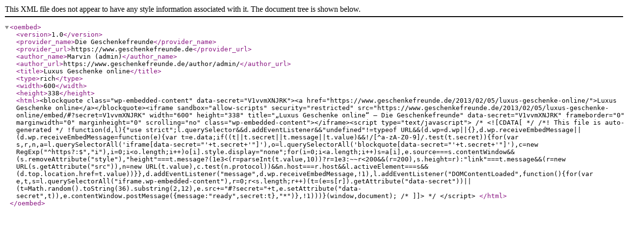

--- FILE ---
content_type: text/xml; charset=UTF-8
request_url: https://www.geschenkefreunde.de/wp-json/oembed/1.0/embed?url=https%3A%2F%2Fwww.geschenkefreunde.de%2F2013%2F02%2F05%2Fluxus-geschenke-online%2F&format=xml
body_size: 857
content:
<?xml version="1.0"?>
<oembed><version>1.0</version><provider_name>Die Geschenkefreunde</provider_name><provider_url>https://www.geschenkefreunde.de</provider_url><author_name>Marvin (admin)</author_name><author_url>https://www.geschenkefreunde.de/author/admin/</author_url><title>Luxus Geschenke online</title><type>rich</type><width>600</width><height>338</height><html>&lt;blockquote class="wp-embedded-content" data-secret="V1vvmXNJRK"&gt;&lt;a href="https://www.geschenkefreunde.de/2013/02/05/luxus-geschenke-online/"&gt;Luxus Geschenke online&lt;/a&gt;&lt;/blockquote&gt;&lt;iframe sandbox="allow-scripts" security="restricted" src="https://www.geschenkefreunde.de/2013/02/05/luxus-geschenke-online/embed/#?secret=V1vvmXNJRK" width="600" height="338" title="&#x201E;Luxus Geschenke online&#x201C; &#x2014; Die Geschenkefreunde" data-secret="V1vvmXNJRK" frameborder="0" marginwidth="0" marginheight="0" scrolling="no" class="wp-embedded-content"&gt;&lt;/iframe&gt;&lt;script type="text/javascript"&gt;
/* &lt;![CDATA[ */
/*! This file is auto-generated */
!function(d,l){"use strict";l.querySelector&amp;&amp;d.addEventListener&amp;&amp;"undefined"!=typeof URL&amp;&amp;(d.wp=d.wp||{},d.wp.receiveEmbedMessage||(d.wp.receiveEmbedMessage=function(e){var t=e.data;if((t||t.secret||t.message||t.value)&amp;&amp;!/[^a-zA-Z0-9]/.test(t.secret)){for(var s,r,n,a=l.querySelectorAll('iframe[data-secret="'+t.secret+'"]'),o=l.querySelectorAll('blockquote[data-secret="'+t.secret+'"]'),c=new RegExp("^https?:$","i"),i=0;i&lt;o.length;i++)o[i].style.display="none";for(i=0;i&lt;a.length;i++)s=a[i],e.source===s.contentWindow&amp;&amp;(s.removeAttribute("style"),"height"===t.message?(1e3&lt;(r=parseInt(t.value,10))?r=1e3:~~r&lt;200&amp;&amp;(r=200),s.height=r):"link"===t.message&amp;&amp;(r=new URL(s.getAttribute("src")),n=new URL(t.value),c.test(n.protocol))&amp;&amp;n.host===r.host&amp;&amp;l.activeElement===s&amp;&amp;(d.top.location.href=t.value))}},d.addEventListener("message",d.wp.receiveEmbedMessage,!1),l.addEventListener("DOMContentLoaded",function(){for(var e,t,s=l.querySelectorAll("iframe.wp-embedded-content"),r=0;r&lt;s.length;r++)(t=(e=s[r]).getAttribute("data-secret"))||(t=Math.random().toString(36).substring(2,12),e.src+="#?secret="+t,e.setAttribute("data-secret",t)),e.contentWindow.postMessage({message:"ready",secret:t},"*")},!1)))}(window,document);
/* ]]&gt; */
&lt;/script&gt;
</html></oembed>
